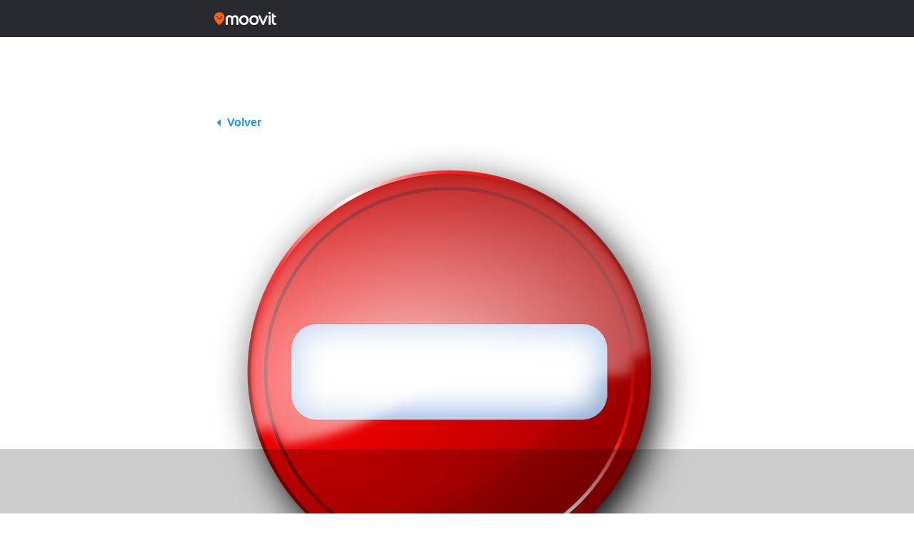

--- FILE ---
content_type: text/html; charset=UTF-8
request_url: https://updates.moovit.com/desvios-en-rutas-de-mio/
body_size: 11990
content:
<!DOCTYPE html><html lang="es-AR" class="no-js"><head>  <script  type="text/javascript" charset="UTF-8" data-document-language="true" data-domain-script="2bf939b0-bebf-48bf-a337-bc42c3e9d4b3" data-type="lazy" data-src="https://cdn.cookielaw.org/scripttemplates/otSDKStub.js"></script> <script type="text/javascript">function OptanonWrapper() { }</script> <title>Moovit - ¡Desvíos en Rutas de MIO!</title><meta name="msapplication-TileColor" content="#ffffff"><meta name="msapplication-TileImage" content="/ms-icon-144x144.png"><meta name="theme-color" content="#ffffff"><meta http-equiv="X-UA-Compatible" content="IE=edge,chrome=1"><meta name="viewport" content="width=device-width, initial-scale=1, shrink-to-fit=no"><meta name="apple-itunes-app" content="app-id=498477945"/><meta property="fb:pages" content="558570760836032" /><link href="//www.google-analytics.com" rel="dns-prefetch"><link rel="apple-touch-icon" sizes="57x57" href="https://updates.moovit.com/wp-content/themes/updates/img/icons/apple-icon-57x57.png"><link rel="apple-touch-icon" sizes="60x60" href="https://updates.moovit.com/wp-content/themes/updates/img/icons/apple-icon-60x60.png"><link rel="apple-touch-icon" sizes="72x72" href="https://updates.moovit.com/wp-content/themes/updates/img/icons/apple-icon-72x72.png"><link rel="apple-touch-icon" sizes="76x76" href="https://updates.moovit.com/wp-content/themes/updates/img/icons/apple-icon-76x76.png"><link rel="apple-touch-icon" sizes="114x114" href="https://updates.moovit.com/wp-content/themes/updates/img/icons/apple-icon-114x114.png"><link rel="apple-touch-icon" sizes="120x120" href="https://updates.moovit.com/wp-content/themes/updates/img/icons/apple-icon-120x120.png"><link rel="apple-touch-icon" sizes="144x144" href="https://updates.moovit.com/wp-content/themes/updates/img/icons/apple-icon-144x144.png"><link rel="apple-touch-icon" sizes="152x152" href="https://updates.moovit.com/wp-content/themes/updates/img/icons/apple-icon-152x152.png"><link rel="apple-touch-icon" sizes="180x180" href="https://updates.moovit.com/wp-content/themes/updates/img/icons/apple-icon-180x180.png"><link rel="icon" type="image/png" sizes="192x192"  href="https://updates.moovit.com/wp-content/themes/updates/img/icons/android-icon-192x192.png"><link rel="icon" type="image/png" sizes="32x32" href="https://updates.moovit.com/wp-content/themes/updates/img/icons/favicon-32x32.png"><link rel="icon" type="image/png" sizes="96x96" href="https://updates.moovit.com/wp-content/themes/updates/img/icons/favicon-96x96.png"><link rel="icon" type="image/png" sizes="16x16" href="https://updates.moovit.com/wp-content/themes/updates/img/icons/favicon-16x16.png"><link href='//fonts.googleapis.com/css?family=Source+Sans+Pro:200,400,600,700&subset=latin,latin-ext' rel='stylesheet' type='text/css'><link href="https://updates.moovit.com/wp-content/themes/updates/vendor/bootstrap/css/bootstrap.min.css" rel="stylesheet"><link href='https://updates.moovit.com/wp-content/themes/updates/style.css' rel='stylesheet' type='text/css'>  <script type="text/plain" class="optanon-category-C0002">(function(w,d,s,l,i){w[l]=w[l]||[];w[l].push({'gtm.start':
            new Date().getTime(),event:'gtm.js'});var f=d.getElementsByTagName(s)[0],
            j=d.createElement(s),dl=l!='dataLayer'?'&l='+l:'';j.async=true;j.src=
            'https://www.googletagmanager.com/gtm.js?id='+i+dl;f.parentNode.insertBefore(j,f);
        })(window,document,'script','dataLayer','GTM-PL5T7RB');</script> <meta name='robots' content='index, follow, max-image-preview:large, max-snippet:-1, max-video-preview:-1' /><style>img:is([sizes="auto" i], [sizes^="auto," i]) { contain-intrinsic-size: 3000px 1500px }</style><link rel="canonical" href="https://updates.moovit.com/desvios-en-rutas-de-mio/" /><meta property="og:locale" content="es_ES" /><meta property="og:type" content="article" /><meta property="og:title" content="¡Desvíos en Rutas de MIO! | Moovit" /><meta property="og:description" content="¡Hoy por la noche, habrá desvíos de algunas rutas del MIO por Ciclovía Nocturna! Click aquí para ampliar imagen &nbsp; Fuente: @METROCALI  ¡Planea tus viajes con anticipación y comparte!" /><meta property="og:url" content="https://updates.moovit.com/desvios-en-rutas-de-mio/" /><meta property="og:site_name" content="Moovit Updates" /><meta property="article:published_time" content="2019-10-24T08:53:09+00:00" /><meta property="og:image" content="https://static-updates.moovit.com/wp-content/uploads/2018/10/30143345/stop-sign.png" /><meta property="og:image:width" content="720" /><meta property="og:image:height" content="720" /><meta property="og:image:type" content="image/png" /><meta name="author" content="agostinha welner" /><meta name="twitter:card" content="summary_large_image" /> <script type="application/ld+json" class="yoast-schema-graph">{"@context":"https://schema.org","@graph":[{"@type":"WebPage","@id":"https://updates.moovit.com/desvios-en-rutas-de-mio/","url":"https://updates.moovit.com/desvios-en-rutas-de-mio/","name":"¡Desvíos en Rutas de MIO! | Moovit","isPartOf":{"@id":"https://moovitupdates.wpengine.com/#website"},"primaryImageOfPage":{"@id":"https://updates.moovit.com/desvios-en-rutas-de-mio/#primaryimage"},"image":{"@id":"https://updates.moovit.com/desvios-en-rutas-de-mio/#primaryimage"},"thumbnailUrl":"https://static-updates.moovit.com/wp-content/uploads/2018/10/30143345/stop-sign.png","datePublished":"2019-10-24T08:53:09+00:00","dateModified":"2019-10-24T08:53:09+00:00","author":{"@id":"https://moovitupdates.wpengine.com/#/schema/person/0209ecc7f07c59e4b9b453886f2a95b3"},"breadcrumb":{"@id":"https://updates.moovit.com/desvios-en-rutas-de-mio/#breadcrumb"},"inLanguage":"es-AR","potentialAction":[{"@type":"ReadAction","target":["https://updates.moovit.com/desvios-en-rutas-de-mio/"]}]},{"@type":"ImageObject","inLanguage":"es-AR","@id":"https://updates.moovit.com/desvios-en-rutas-de-mio/#primaryimage","url":"https://static-updates.moovit.com/wp-content/uploads/2018/10/30143345/stop-sign.png","contentUrl":"https://static-updates.moovit.com/wp-content/uploads/2018/10/30143345/stop-sign.png","width":720,"height":720,"caption":"Moovit - Lisboa"},{"@type":"BreadcrumbList","@id":"https://updates.moovit.com/desvios-en-rutas-de-mio/#breadcrumb","itemListElement":[{"@type":"ListItem","position":1,"name":"Home","item":"https://updates.moovit.com/"},{"@type":"ListItem","position":2,"name":"¡Desvíos en Rutas de MIO!"}]},{"@type":"WebSite","@id":"https://moovitupdates.wpengine.com/#website","url":"https://moovitupdates.wpengine.com/","name":"Moovit Updates","description":"","potentialAction":[{"@type":"SearchAction","target":{"@type":"EntryPoint","urlTemplate":"https://moovitupdates.wpengine.com/?s={search_term_string}"},"query-input":{"@type":"PropertyValueSpecification","valueRequired":true,"valueName":"search_term_string"}}],"inLanguage":"es-AR"},{"@type":"Person","@id":"https://moovitupdates.wpengine.com/#/schema/person/0209ecc7f07c59e4b9b453886f2a95b3","name":"agostinha welner","image":{"@type":"ImageObject","inLanguage":"es-AR","@id":"https://moovitupdates.wpengine.com/#/schema/person/image/","url":"https://secure.gravatar.com/avatar/a5d89a7505fae392ae77fcefc75b0af05993e1ca65cff579fb25c897635dae89?s=96&d=mm&r=g","contentUrl":"https://secure.gravatar.com/avatar/a5d89a7505fae392ae77fcefc75b0af05993e1ca65cff579fb25c897635dae89?s=96&d=mm&r=g","caption":"agostinha welner"},"url":"https://updates.moovit.com/es_ar/author/agostinha/"}]}</script> <link rel='dns-prefetch' href='//static.addtoany.com' /><link rel='dns-prefetch' href='//ajax.googleapis.com' /><link rel='dns-prefetch' href='//fonts.googleapis.com' /><link rel="alternate" type="application/rss+xml" title="Moovit Updates &raquo; ¡Desvíos en Rutas de MIO! Comments Feed" href="https://updates.moovit.com/desvios-en-rutas-de-mio/feed/" /> <script type="text/javascript">window._wpemojiSettings = {"baseUrl":"https:\/\/s.w.org\/images\/core\/emoji\/16.0.1\/72x72\/","ext":".png","svgUrl":"https:\/\/s.w.org\/images\/core\/emoji\/16.0.1\/svg\/","svgExt":".svg","source":{"concatemoji":"https:\/\/updates.moovit.com\/wp-includes\/js\/wp-emoji-release.min.js?ver=6.8.3"}};
/*! This file is auto-generated */
!function(s,n){var o,i,e;function c(e){try{var t={supportTests:e,timestamp:(new Date).valueOf()};sessionStorage.setItem(o,JSON.stringify(t))}catch(e){}}function p(e,t,n){e.clearRect(0,0,e.canvas.width,e.canvas.height),e.fillText(t,0,0);var t=new Uint32Array(e.getImageData(0,0,e.canvas.width,e.canvas.height).data),a=(e.clearRect(0,0,e.canvas.width,e.canvas.height),e.fillText(n,0,0),new Uint32Array(e.getImageData(0,0,e.canvas.width,e.canvas.height).data));return t.every(function(e,t){return e===a[t]})}function u(e,t){e.clearRect(0,0,e.canvas.width,e.canvas.height),e.fillText(t,0,0);for(var n=e.getImageData(16,16,1,1),a=0;a<n.data.length;a++)if(0!==n.data[a])return!1;return!0}function f(e,t,n,a){switch(t){case"flag":return n(e,"\ud83c\udff3\ufe0f\u200d\u26a7\ufe0f","\ud83c\udff3\ufe0f\u200b\u26a7\ufe0f")?!1:!n(e,"\ud83c\udde8\ud83c\uddf6","\ud83c\udde8\u200b\ud83c\uddf6")&&!n(e,"\ud83c\udff4\udb40\udc67\udb40\udc62\udb40\udc65\udb40\udc6e\udb40\udc67\udb40\udc7f","\ud83c\udff4\u200b\udb40\udc67\u200b\udb40\udc62\u200b\udb40\udc65\u200b\udb40\udc6e\u200b\udb40\udc67\u200b\udb40\udc7f");case"emoji":return!a(e,"\ud83e\udedf")}return!1}function g(e,t,n,a){var r="undefined"!=typeof WorkerGlobalScope&&self instanceof WorkerGlobalScope?new OffscreenCanvas(300,150):s.createElement("canvas"),o=r.getContext("2d",{willReadFrequently:!0}),i=(o.textBaseline="top",o.font="600 32px Arial",{});return e.forEach(function(e){i[e]=t(o,e,n,a)}),i}function t(e){var t=s.createElement("script");t.src=e,t.defer=!0,s.head.appendChild(t)}"undefined"!=typeof Promise&&(o="wpEmojiSettingsSupports",i=["flag","emoji"],n.supports={everything:!0,everythingExceptFlag:!0},e=new Promise(function(e){s.addEventListener("DOMContentLoaded",e,{once:!0})}),new Promise(function(t){var n=function(){try{var e=JSON.parse(sessionStorage.getItem(o));if("object"==typeof e&&"number"==typeof e.timestamp&&(new Date).valueOf()<e.timestamp+604800&&"object"==typeof e.supportTests)return e.supportTests}catch(e){}return null}();if(!n){if("undefined"!=typeof Worker&&"undefined"!=typeof OffscreenCanvas&&"undefined"!=typeof URL&&URL.createObjectURL&&"undefined"!=typeof Blob)try{var e="postMessage("+g.toString()+"("+[JSON.stringify(i),f.toString(),p.toString(),u.toString()].join(",")+"));",a=new Blob([e],{type:"text/javascript"}),r=new Worker(URL.createObjectURL(a),{name:"wpTestEmojiSupports"});return void(r.onmessage=function(e){c(n=e.data),r.terminate(),t(n)})}catch(e){}c(n=g(i,f,p,u))}t(n)}).then(function(e){for(var t in e)n.supports[t]=e[t],n.supports.everything=n.supports.everything&&n.supports[t],"flag"!==t&&(n.supports.everythingExceptFlag=n.supports.everythingExceptFlag&&n.supports[t]);n.supports.everythingExceptFlag=n.supports.everythingExceptFlag&&!n.supports.flag,n.DOMReady=!1,n.readyCallback=function(){n.DOMReady=!0}}).then(function(){return e}).then(function(){var e;n.supports.everything||(n.readyCallback(),(e=n.source||{}).concatemoji?t(e.concatemoji):e.wpemoji&&e.twemoji&&(t(e.twemoji),t(e.wpemoji)))}))}((window,document),window._wpemojiSettings);</script> <style id='wp-emoji-styles-inline-css' type='text/css'>img.wp-smiley, img.emoji {
		display: inline !important;
		border: none !important;
		box-shadow: none !important;
		height: 1em !important;
		width: 1em !important;
		margin: 0 0.07em !important;
		vertical-align: -0.1em !important;
		background: none !important;
		padding: 0 !important;
	}</style><style id='classic-theme-styles-inline-css' type='text/css'>/*! This file is auto-generated */
.wp-block-button__link{color:#fff;background-color:#32373c;border-radius:9999px;box-shadow:none;text-decoration:none;padding:calc(.667em + 2px) calc(1.333em + 2px);font-size:1.125em}.wp-block-file__button{background:#32373c;color:#fff;text-decoration:none}</style><style id='global-styles-inline-css' type='text/css'>:root{--wp--preset--aspect-ratio--square: 1;--wp--preset--aspect-ratio--4-3: 4/3;--wp--preset--aspect-ratio--3-4: 3/4;--wp--preset--aspect-ratio--3-2: 3/2;--wp--preset--aspect-ratio--2-3: 2/3;--wp--preset--aspect-ratio--16-9: 16/9;--wp--preset--aspect-ratio--9-16: 9/16;--wp--preset--color--black: #000000;--wp--preset--color--cyan-bluish-gray: #abb8c3;--wp--preset--color--white: #ffffff;--wp--preset--color--pale-pink: #f78da7;--wp--preset--color--vivid-red: #cf2e2e;--wp--preset--color--luminous-vivid-orange: #ff6900;--wp--preset--color--luminous-vivid-amber: #fcb900;--wp--preset--color--light-green-cyan: #7bdcb5;--wp--preset--color--vivid-green-cyan: #00d084;--wp--preset--color--pale-cyan-blue: #8ed1fc;--wp--preset--color--vivid-cyan-blue: #0693e3;--wp--preset--color--vivid-purple: #9b51e0;--wp--preset--gradient--vivid-cyan-blue-to-vivid-purple: linear-gradient(135deg,rgba(6,147,227,1) 0%,rgb(155,81,224) 100%);--wp--preset--gradient--light-green-cyan-to-vivid-green-cyan: linear-gradient(135deg,rgb(122,220,180) 0%,rgb(0,208,130) 100%);--wp--preset--gradient--luminous-vivid-amber-to-luminous-vivid-orange: linear-gradient(135deg,rgba(252,185,0,1) 0%,rgba(255,105,0,1) 100%);--wp--preset--gradient--luminous-vivid-orange-to-vivid-red: linear-gradient(135deg,rgba(255,105,0,1) 0%,rgb(207,46,46) 100%);--wp--preset--gradient--very-light-gray-to-cyan-bluish-gray: linear-gradient(135deg,rgb(238,238,238) 0%,rgb(169,184,195) 100%);--wp--preset--gradient--cool-to-warm-spectrum: linear-gradient(135deg,rgb(74,234,220) 0%,rgb(151,120,209) 20%,rgb(207,42,186) 40%,rgb(238,44,130) 60%,rgb(251,105,98) 80%,rgb(254,248,76) 100%);--wp--preset--gradient--blush-light-purple: linear-gradient(135deg,rgb(255,206,236) 0%,rgb(152,150,240) 100%);--wp--preset--gradient--blush-bordeaux: linear-gradient(135deg,rgb(254,205,165) 0%,rgb(254,45,45) 50%,rgb(107,0,62) 100%);--wp--preset--gradient--luminous-dusk: linear-gradient(135deg,rgb(255,203,112) 0%,rgb(199,81,192) 50%,rgb(65,88,208) 100%);--wp--preset--gradient--pale-ocean: linear-gradient(135deg,rgb(255,245,203) 0%,rgb(182,227,212) 50%,rgb(51,167,181) 100%);--wp--preset--gradient--electric-grass: linear-gradient(135deg,rgb(202,248,128) 0%,rgb(113,206,126) 100%);--wp--preset--gradient--midnight: linear-gradient(135deg,rgb(2,3,129) 0%,rgb(40,116,252) 100%);--wp--preset--font-size--small: 13px;--wp--preset--font-size--medium: 20px;--wp--preset--font-size--large: 36px;--wp--preset--font-size--x-large: 42px;--wp--preset--spacing--20: 0.44rem;--wp--preset--spacing--30: 0.67rem;--wp--preset--spacing--40: 1rem;--wp--preset--spacing--50: 1.5rem;--wp--preset--spacing--60: 2.25rem;--wp--preset--spacing--70: 3.38rem;--wp--preset--spacing--80: 5.06rem;--wp--preset--shadow--natural: 6px 6px 9px rgba(0, 0, 0, 0.2);--wp--preset--shadow--deep: 12px 12px 50px rgba(0, 0, 0, 0.4);--wp--preset--shadow--sharp: 6px 6px 0px rgba(0, 0, 0, 0.2);--wp--preset--shadow--outlined: 6px 6px 0px -3px rgba(255, 255, 255, 1), 6px 6px rgba(0, 0, 0, 1);--wp--preset--shadow--crisp: 6px 6px 0px rgba(0, 0, 0, 1);}:where(.is-layout-flex){gap: 0.5em;}:where(.is-layout-grid){gap: 0.5em;}body .is-layout-flex{display: flex;}.is-layout-flex{flex-wrap: wrap;align-items: center;}.is-layout-flex > :is(*, div){margin: 0;}body .is-layout-grid{display: grid;}.is-layout-grid > :is(*, div){margin: 0;}:where(.wp-block-columns.is-layout-flex){gap: 2em;}:where(.wp-block-columns.is-layout-grid){gap: 2em;}:where(.wp-block-post-template.is-layout-flex){gap: 1.25em;}:where(.wp-block-post-template.is-layout-grid){gap: 1.25em;}.has-black-color{color: var(--wp--preset--color--black) !important;}.has-cyan-bluish-gray-color{color: var(--wp--preset--color--cyan-bluish-gray) !important;}.has-white-color{color: var(--wp--preset--color--white) !important;}.has-pale-pink-color{color: var(--wp--preset--color--pale-pink) !important;}.has-vivid-red-color{color: var(--wp--preset--color--vivid-red) !important;}.has-luminous-vivid-orange-color{color: var(--wp--preset--color--luminous-vivid-orange) !important;}.has-luminous-vivid-amber-color{color: var(--wp--preset--color--luminous-vivid-amber) !important;}.has-light-green-cyan-color{color: var(--wp--preset--color--light-green-cyan) !important;}.has-vivid-green-cyan-color{color: var(--wp--preset--color--vivid-green-cyan) !important;}.has-pale-cyan-blue-color{color: var(--wp--preset--color--pale-cyan-blue) !important;}.has-vivid-cyan-blue-color{color: var(--wp--preset--color--vivid-cyan-blue) !important;}.has-vivid-purple-color{color: var(--wp--preset--color--vivid-purple) !important;}.has-black-background-color{background-color: var(--wp--preset--color--black) !important;}.has-cyan-bluish-gray-background-color{background-color: var(--wp--preset--color--cyan-bluish-gray) !important;}.has-white-background-color{background-color: var(--wp--preset--color--white) !important;}.has-pale-pink-background-color{background-color: var(--wp--preset--color--pale-pink) !important;}.has-vivid-red-background-color{background-color: var(--wp--preset--color--vivid-red) !important;}.has-luminous-vivid-orange-background-color{background-color: var(--wp--preset--color--luminous-vivid-orange) !important;}.has-luminous-vivid-amber-background-color{background-color: var(--wp--preset--color--luminous-vivid-amber) !important;}.has-light-green-cyan-background-color{background-color: var(--wp--preset--color--light-green-cyan) !important;}.has-vivid-green-cyan-background-color{background-color: var(--wp--preset--color--vivid-green-cyan) !important;}.has-pale-cyan-blue-background-color{background-color: var(--wp--preset--color--pale-cyan-blue) !important;}.has-vivid-cyan-blue-background-color{background-color: var(--wp--preset--color--vivid-cyan-blue) !important;}.has-vivid-purple-background-color{background-color: var(--wp--preset--color--vivid-purple) !important;}.has-black-border-color{border-color: var(--wp--preset--color--black) !important;}.has-cyan-bluish-gray-border-color{border-color: var(--wp--preset--color--cyan-bluish-gray) !important;}.has-white-border-color{border-color: var(--wp--preset--color--white) !important;}.has-pale-pink-border-color{border-color: var(--wp--preset--color--pale-pink) !important;}.has-vivid-red-border-color{border-color: var(--wp--preset--color--vivid-red) !important;}.has-luminous-vivid-orange-border-color{border-color: var(--wp--preset--color--luminous-vivid-orange) !important;}.has-luminous-vivid-amber-border-color{border-color: var(--wp--preset--color--luminous-vivid-amber) !important;}.has-light-green-cyan-border-color{border-color: var(--wp--preset--color--light-green-cyan) !important;}.has-vivid-green-cyan-border-color{border-color: var(--wp--preset--color--vivid-green-cyan) !important;}.has-pale-cyan-blue-border-color{border-color: var(--wp--preset--color--pale-cyan-blue) !important;}.has-vivid-cyan-blue-border-color{border-color: var(--wp--preset--color--vivid-cyan-blue) !important;}.has-vivid-purple-border-color{border-color: var(--wp--preset--color--vivid-purple) !important;}.has-vivid-cyan-blue-to-vivid-purple-gradient-background{background: var(--wp--preset--gradient--vivid-cyan-blue-to-vivid-purple) !important;}.has-light-green-cyan-to-vivid-green-cyan-gradient-background{background: var(--wp--preset--gradient--light-green-cyan-to-vivid-green-cyan) !important;}.has-luminous-vivid-amber-to-luminous-vivid-orange-gradient-background{background: var(--wp--preset--gradient--luminous-vivid-amber-to-luminous-vivid-orange) !important;}.has-luminous-vivid-orange-to-vivid-red-gradient-background{background: var(--wp--preset--gradient--luminous-vivid-orange-to-vivid-red) !important;}.has-very-light-gray-to-cyan-bluish-gray-gradient-background{background: var(--wp--preset--gradient--very-light-gray-to-cyan-bluish-gray) !important;}.has-cool-to-warm-spectrum-gradient-background{background: var(--wp--preset--gradient--cool-to-warm-spectrum) !important;}.has-blush-light-purple-gradient-background{background: var(--wp--preset--gradient--blush-light-purple) !important;}.has-blush-bordeaux-gradient-background{background: var(--wp--preset--gradient--blush-bordeaux) !important;}.has-luminous-dusk-gradient-background{background: var(--wp--preset--gradient--luminous-dusk) !important;}.has-pale-ocean-gradient-background{background: var(--wp--preset--gradient--pale-ocean) !important;}.has-electric-grass-gradient-background{background: var(--wp--preset--gradient--electric-grass) !important;}.has-midnight-gradient-background{background: var(--wp--preset--gradient--midnight) !important;}.has-small-font-size{font-size: var(--wp--preset--font-size--small) !important;}.has-medium-font-size{font-size: var(--wp--preset--font-size--medium) !important;}.has-large-font-size{font-size: var(--wp--preset--font-size--large) !important;}.has-x-large-font-size{font-size: var(--wp--preset--font-size--x-large) !important;}
:where(.wp-block-post-template.is-layout-flex){gap: 1.25em;}:where(.wp-block-post-template.is-layout-grid){gap: 1.25em;}
:where(.wp-block-columns.is-layout-flex){gap: 2em;}:where(.wp-block-columns.is-layout-grid){gap: 2em;}
:root :where(.wp-block-pullquote){font-size: 1.5em;line-height: 1.6;}</style><link rel='stylesheet' id='likebtn_style-css' href='https://updates.moovit.com/wp-content/plugins/likebtn-like-button/public/css/style.css?ver=6.8.3' type='text/css' media='all' /><link rel='stylesheet' id='wp-pagenavi-css' href='https://updates.moovit.com/wp-content/plugins/wp-pagenavi/pagenavi-css.css?ver=2.70' type='text/css' media='all' /><link rel='stylesheet' id='font-rubik-css' href='https://fonts.googleapis.com/css2?family=Rubik%3Awght%40400%3B500%3B700&#038;display=swap&#038;ver=6.8.3' type='text/css' media='all' /><link rel='stylesheet' id='newdesign-css' href='https://updates.moovit.com/wp-content/themes/updates/assets/css/newdesign.css?ver=6.8.3' type='text/css' media='all' /><link rel='stylesheet' id='addtoany-css' href='https://updates.moovit.com/wp-content/plugins/add-to-any/addtoany.min.css?ver=1.16' type='text/css' media='all' /> <script type="text/javascript" id="addtoany-core-js-before">window.a2a_config=window.a2a_config||{};a2a_config.callbacks=[];a2a_config.overlays=[];a2a_config.templates={};a2a_localize = {
	Share: "Share",
	Save: "Save",
	Subscribe: "Subscribe",
	Email: "Email",
	Bookmark: "Bookmark",
	ShowAll: "Show all",
	ShowLess: "Show less",
	FindServices: "Find service(s)",
	FindAnyServiceToAddTo: "Instantly find any service to add to",
	PoweredBy: "Powered by",
	ShareViaEmail: "Share via email",
	SubscribeViaEmail: "Subscribe via email",
	BookmarkInYourBrowser: "Bookmark in your browser",
	BookmarkInstructions: "Press Ctrl+D or \u2318+D to bookmark this page",
	AddToYourFavorites: "Add to your favorites",
	SendFromWebOrProgram: "Send from any email address or email program",
	EmailProgram: "Email program",
	More: "More&#8230;",
	ThanksForSharing: "Thanks for sharing!",
	ThanksForFollowing: "Thanks for following!"
};

function removeParam(key, sourceURL) {
    var rtn = sourceURL.split("?")[0],
        param,
        params_arr = [],
        queryString = (sourceURL.indexOf("?") !== -1) ? sourceURL.split("?")[1] : "";
    if (queryString !== "") {
        params_arr = queryString.split("&");
        for (var i = params_arr.length - 1; i >= 0; i -= 1) {
            param = params_arr[i].split("=")[0];
            if (param === key) {
                params_arr.splice(i, 1);
            }
        }
        rtn = rtn + "?" + params_arr.join("&");
    }
    return rtn;
}

var a2a_config = a2a_config || {};

a2a_config.track_links = 'ga';

a2a_config.templates.twitter = "${title} (by @moovit) ${link}";

a2a_config.templates.email = {
    subject: "${title}",
    body: "Click the link:\n${link}\n\n---\nSent from http://moovitapp.com"
};

a2a_config.callbacks.push({
    share: function(share_data) {
		
		var originalURL = share_data.url;
        var alteredURL = removeParam("client", originalURL);
		
		return {
                url: alteredURL
            };
		
    }
});</script> <script type="text/javascript" defer src="https://static.addtoany.com/menu/page.js" id="addtoany-core-js"></script> <script type="text/javascript" src="https://ajax.googleapis.com/ajax/libs/jquery/1.12.4/jquery.min.js" id="jquery-js"></script> <script type="text/javascript" id="likebtn_frontend-js-extra">var likebtn_eh_data = {"ajaxurl":"https:\/\/updates.moovit.com\/wp-admin\/admin-ajax.php","security":"af7a39881c"};</script> <link rel="https://api.w.org/" href="https://updates.moovit.com/wp-json/" /><link rel="alternate" title="JSON" type="application/json" href="https://updates.moovit.com/wp-json/wp/v2/posts/67285" /><link rel="EditURI" type="application/rsd+xml" title="RSD" href="https://updates.moovit.com/xmlrpc.php?rsd" /><link rel='shortlink' href='https://updates.moovit.com/?p=67285' /><link rel="alternate" title="oEmbed (JSON)" type="application/json+oembed" href="https://updates.moovit.com/wp-json/oembed/1.0/embed?url=https%3A%2F%2Fupdates.moovit.com%2Fdesvios-en-rutas-de-mio%2F" /><link rel="alternate" title="oEmbed (XML)" type="text/xml+oembed" href="https://updates.moovit.com/wp-json/oembed/1.0/embed?url=https%3A%2F%2Fupdates.moovit.com%2Fdesvios-en-rutas-de-mio%2F&#038;format=xml" />  <script async src="https://securepubads.g.doubleclick.net/tag/js/gpt.js"></script> <script>window.googletag = window.googletag || {cmd: []};
  googletag.cmd.push(function() {
    googletag.defineSlot('/21857632287/updates_banners/Updates_MobileLeaderboard_BottomSticky', [320, 50], 'div-gpt-ad-1654757993702-0').addService(googletag.pubads());
    googletag.pubads().enableSingleRequest();
    googletag.enableServices();
  });</script><script async src="https://securepubads.g.doubleclick.net/tag/js/gpt.js"></script> <script>window.googletag = window.googletag || {cmd: []};
  googletag.cmd.push(function() {
    googletag.defineSlot('/21857632287/updates_banners/Updates_MediumRectangle_1', [300, 250], 'div-gpt-ad-1654758113872-0').addService(googletag.pubads());
    googletag.pubads().enableSingleRequest();
    googletag.enableServices();
  });</script>    <script>window.googletag = window.googletag || {cmd: []};
  googletag.cmd.push(function() {
    googletag.defineSlot('/21857632287/web_banner_desktop_leaderboard_Updates_970x90', [[728, 90], [970, 90]], 'div-gpt-ad-1692259178416-0').addService(googletag.pubads());
    googletag.pubads().enableSingleRequest();
    googletag.enableServices();
  });</script><script>window.googletag = window.googletag || {cmd: []};
  googletag.cmd.push(function() {
    googletag.defineSlot('/21857632287/web_banner_desktop_skyscrapper_Updates_left_160x600', [160, 600], 'div-gpt-ad-1692259490191-0').addService(googletag.pubads());
    googletag.pubads().enableSingleRequest();
    googletag.enableServices();
  });</script><script>window.googletag = window.googletag || {cmd: []};
  googletag.cmd.push(function() {
    googletag.defineSlot('/21857632287/web_banner_desktop_skyscrapper_Updates_right_160x600', [160, 600], 'div-gpt-ad-1692259503535-0').addService(googletag.pubads());
    googletag.pubads().enableSingleRequest();
    googletag.enableServices();
  });</script><script async src="https://securepubads.g.doubleclick.net/tag/js/gpt.js"></script> <script>window.googletag = window.googletag || {cmd: []};
  googletag.cmd.push(function() {
    googletag.defineSlot('/21857632287/web_banner_desktop_sticky_Updates_728x90', [[728, 90], [970, 90]], 'div-gpt-ad-1692259526975-0').addService(googletag.pubads());
    googletag.pubads().enableSingleRequest();
    googletag.enableServices();
  });</script><script async src="https://securepubads.g.doubleclick.net/tag/js/gpt.js"></script> <script>window.googletag = window.googletag || {cmd: []};
  googletag.cmd.push(function() {
    googletag.defineSlot('/21857632287/web_banner_desktop_mrec_Updates_300x250_1', [300, 250], 'div-gpt-ad-1692259395331-0').addService(googletag.pubads());
    googletag.pubads().enableSingleRequest();
    googletag.enableServices();
  });</script><script async src="https://securepubads.g.doubleclick.net/tag/js/gpt.js"></script> <script>window.googletag = window.googletag || {cmd: []};
  googletag.cmd.push(function() {
    googletag.defineSlot('/21857632287/web_banner_desktop_mrec_Updates_300x250_2', [300, 250], 'div-gpt-ad-1692259455727-0').addService(googletag.pubads());
    googletag.pubads().enableSingleRequest();
    googletag.enableServices();
  });</script><script async src="https://securepubads.g.doubleclick.net/tag/js/gpt.js"></script> <script>window.googletag = window.googletag || {cmd: []};
  googletag.cmd.push(function() {
    googletag.defineSlot('/21857632287/web_banner_desktop_mrec_Updates_300x250_3', [300, 250], 'div-gpt-ad-1692259474474-0').addService(googletag.pubads());
    googletag.pubads().enableSingleRequest();
    googletag.enableServices();
  });</script>  <script src="https://updates.moovit.com/wp-content/cache/autoptimize/js/autoptimize_1952d2a3943c71916b0d348177c2ed83.js"></script></head><body class="wp-singular post-template-default single single-post postid-67285 single-format-standard wp-theme-updates"> <script>(function() {

        // check cookie
        function getCookie(name) {
            var cookie_name = name + "=";
            var decodedCookie = decodeURIComponent(document.cookie);
            var ca = decodedCookie.split(';');
            for (var i = 0; i < ca.length; i++) {
                var c = ca[i];
                while (c.charAt(0) == ' ') {
                    c = c.substring(1);
                }
                if (c.indexOf(cookie_name) === 0) {
                    return c.substring(cookie_name.length, c.length);
                }
            }
            return false;
        }

        // Create Cookie
        function createCookie(name,value,days) {
            if (days) {
                var date = new Date();
                date.setTime(date.getTime() + (days * 24 * 60 * 60 *1000));
                var expires = "; expires=" + date.toGMTString();
            } else {
                var expires = "";
            }
            document.cookie = name + "=" + value + expires + "; path=/";
        }

        // check url
       function getUrlParameter(sParam) {
            var sPageURL = window.location.search.substring(1),
                sURLVariables = sPageURL.split('&'),
                sParameterName,
                i;

            for (i = 0; i < sURLVariables.length; i++) {
                sParameterName = sURLVariables[i].split('=');

                if (sParameterName[0] === sParam) {
                    return sParameterName[1] === undefined ? true : decodeURIComponent(sParameterName[1]);
                }
            }
        }

        var clientAppUrl = getUrlParameter('client');
        var clientAppCookiee = getCookie('client');

        if(clientAppCookiee == "app" || clientAppUrl == "app"){
            createCookie('client', 'app');
            document.body.classList.add("noheader");
        }

    }());</script>  <noscript><iframe src="https://www.googletagmanager.com/ns.html?id=GTM-PL5T7RB"
 height="0" width="0" style="display:none;visibility:hidden"></iframe></noscript><div id="fb-root"></div> <script>(function(d, s, id) {
        var js, fjs = d.getElementsByTagName(s)[0];
        if (d.getElementById(id)) return;
        js = d.createElement(s); js.id = id;
        js.src = "//connect.facebook.net/en_US/sdk.js#xfbml=1&version=v2.5";
        fjs.parentNode.insertBefore(js, fjs);
    }(document, 'script', 'facebook-jssdk'));</script> <nav class="navbar navbar-expand-lg navbar-dark bg-dark fixed-top cheader"><div class="header_wrap"> <a class="navbar-brand logo" title="Moovit Updates" href="https://updates.moovit.com"> <noscript><img src="https://updates.moovit.com/wp-content/themes/updates/assets/img/logo-white1.svg" class="logo" title="Moovit Updates" alt="Moovit Updates"></noscript><img src='data:image/svg+xml,%3Csvg%20xmlns=%22http://www.w3.org/2000/svg%22%20viewBox=%220%200%20210%20140%22%3E%3C/svg%3E' data-src="https://updates.moovit.com/wp-content/themes/updates/assets/img/logo-white1.svg" class="lazyload logo" title="Moovit Updates" alt="Moovit Updates"> </a></div></nav><div class="post_item"><div class="wrap_google_ad desktop" data-ad="skyscraper_left"><div id='div-gpt-ad-1692259490191-0' style='min-width: 160px; min-height: 600px;'> <script>googletag.cmd.push(function() { googletag.display('div-gpt-ad-1692259490191-0'); });</script> </div></div><div class="wrap_google_ad desktop" data-ad="skyscraper_right"><div id='div-gpt-ad-1692259503535-0' style='min-width: 160px; min-height: 600px;'> <script>googletag.cmd.push(function() { googletag.display('div-gpt-ad-1692259503535-0'); });</script> </div></div><div class="bcontainer"><div class="wrap_google_ad desktop" data-ad="leaderboard_top"><div id='div-gpt-ad-1692259178416-0' style='min-width: 728px; min-height: 90px;'> <script>googletag.cmd.push(function() { googletag.display('div-gpt-ad-1692259178416-0'); });</script> </div></div><div class="content_wrap"><div class="post_return"> <a href="https://updates.moovit.com/metro/barranquilla/" class="link_back">Volver</a></div><div class="post_thumb"> <img width="720" height="720" src="https://static-updates.moovit.com/wp-content/uploads/2018/10/30143345/stop-sign.png" class="attachment-post-thumbnail size-post-thumbnail wp-post-image" alt="Moovit - Lisboa" decoding="async" fetchpriority="high" srcset="https://static-updates.moovit.com/wp-content/uploads/2018/10/30143345/stop-sign.png 720w, https://static-updates.moovit.com/wp-content/uploads/2018/10/30143345/stop-sign-5x5.png 5w, https://static-updates.moovit.com/wp-content/uploads/2018/10/30143345/stop-sign-300x300.png 300w" sizes="(max-width: 720px) 100vw, 720px" /></div><h1 class="title-large" > ¡Desvíos en Rutas de MIO!</h1><h6 class="date">October 24, 2019</h6><div class="addtoany_shortcode"><div class="a2a_kit a2a_kit_size_32 addtoany_list" data-a2a-url="https://updates.moovit.com/desvios-en-rutas-de-mio/" data-a2a-title="¡Desvíos en Rutas de MIO!"></div></div><div class="post_lang"><ul></ul></div><div class="post_content"><p>¡Hoy por la noche, habrá desvíos de algunas rutas del MIO por Ciclovía Nocturna!</p><p><noscript><img decoding="async" class="alignnone  wp-image-67286" src="https://static-updates.moovit.com/wp-content/uploads/2019/10/24084847/Desv%C3%ADos_Cali_24-10-234x300.png" alt="" width="281" height="360" srcset="https://static-updates.moovit.com/wp-content/uploads/2019/10/24084847/Desv%C3%ADos_Cali_24-10-234x300.png 234w, https://static-updates.moovit.com/wp-content/uploads/2019/10/24084847/Desv%C3%ADos_Cali_24-10-5x5.png 5w, https://static-updates.moovit.com/wp-content/uploads/2019/10/24084847/Desv%C3%ADos_Cali_24-10.png 705w" sizes="(max-width: 281px) 100vw, 281px" /></noscript><img decoding="async" class="lazyload alignnone  wp-image-67286" src='data:image/svg+xml,%3Csvg%20xmlns=%22http://www.w3.org/2000/svg%22%20viewBox=%220%200%20281%20360%22%3E%3C/svg%3E' data-src="https://static-updates.moovit.com/wp-content/uploads/2019/10/24084847/Desv%C3%ADos_Cali_24-10-234x300.png" alt="" width="281" height="360" data-srcset="https://static-updates.moovit.com/wp-content/uploads/2019/10/24084847/Desv%C3%ADos_Cali_24-10-234x300.png 234w, https://static-updates.moovit.com/wp-content/uploads/2019/10/24084847/Desv%C3%ADos_Cali_24-10-5x5.png 5w, https://static-updates.moovit.com/wp-content/uploads/2019/10/24084847/Desv%C3%ADos_Cali_24-10.png 705w" data-sizes="(max-width: 281px) 100vw, 281px" /></p><p><span style="color: #ff9900;"><strong><a style="color: #ff9900;" href="https://static-updates.moovit.com/wp-content/uploads/2019/10/24084930/Desv%C3%ADos_Cali_24-10-converted.pdf">Click aquí para ampliar imagen</a></strong></span></p><p>&nbsp;</p><p>Fuente: <a class="account-group js-account-group js-action-profile js-user-profile-link js-nav" href="https://twitter.com/METROCALI" data-user-id="164315197"><span class="username u-dir u-textTruncate" dir="ltr" data-aria-label-part="">@<b>METROCALI</b></span></a><small class="time"> </small></p><div id='div-gpt-ad-1654758113872-0' style='min-width: 300px; min-height: 250px;'> <script>googletag.cmd.push(function() { googletag.display('div-gpt-ad-1654758113872-0'); });</script> </div><p>¡Planea tus viajes con anticipación y comparte!</p><div class="ProfileTweet-action ProfileTweet-action--more js-more-ProfileTweet-actions"><div class="dropdown"></div></div></p></div><div class="post_quicknavi"> <a href="https://updates.moovit.com/wifi-en-el-mio/" class="link_back">Previo</a> <a href="https://updates.moovit.com/ruta-t27-modifica-recorrido/" class="link_back next">Siguiente</a></div></div></div></div><div class="share-box"><div class="share-btns"> <a href="whatsapp://send?text=¡Desvíos en Rutas de MIO! https://updates.moovit.com/desvios-en-rutas-de-mio/" class="share-whatsapp share-pop">whats</a> <a href="https://www.facebook.com/dialog/send?app_id=5303202981&display=popup&link=https://updates.moovit.com/desvios-en-rutas-de-mio/&redirect_uri=https%3A%2F%2Fstatic.addtoany.com%2Fmenu%2Fthanks.html%23url%3Dhttps%3A%2F%2Fupdates.moovit.com%2Fweekly-update-ptv-220819%2F%3F%26utm_source%3Dfacebook_messenger%26utm_medium%3Dsocial-media%26utm_campaign%3Daddtoany" class="share-messenger share-pop">mess</a> <a href="https://www.facebook.com/sharer/sharer.php?u=https://updates.moovit.com/desvios-en-rutas-de-mio/" class="share-sms share-pop">sms</a> <a href="https://www.facebook.com/sharer/sharer.php?u=https://updates.moovit.com/desvios-en-rutas-de-mio/" class="share-fb share-pop">fb</a> <a href="https://www.facebook.com/sharer/sharer.php?u=https://updates.moovit.com/desvios-en-rutas-de-mio/" class="share-twitter share-pop">twitter</a> <a href="https://www.facebook.com/sharer/sharer.php?u=https://updates.moovit.com/desvios-en-rutas-de-mio/" class="share-email share-pop">email</a></div></div><div class="wrap_google_ad sticky mobile"><div class="bcontainer"><div id='div-gpt-ad-1654757993702-0' style='min-width: 320px; min-height: 50px;'> <script>googletag.cmd.push(function() { googletag.display('div-gpt-ad-1654757993702-0'); });</script> </div></div></div><div class="wrap_google_ad desktop" data-ad="sticky_leaderboard"><div id='div-gpt-ad-1692259526975-0' style='min-width: 728px; min-height: 90px;'> <script>googletag.cmd.push(function() { googletag.display('div-gpt-ad-1692259526975-0'); });</script> </div></div><footer class="footer" role="contentinfo" id="footer" ><div class="center" style="margin-bottom:10px"> <a href="https://moovit.onelink.me/3986059930/ac4e0af2" style="width:150px;height:45px;margin-bottom:10px;display:inline-block"> <noscript><img src="https://updates.moovit.com/wp-content/themes/updates/img/buttons/download-google-play.png" style="width:150px" alt=""></noscript><img class="lazyload" src='data:image/svg+xml,%3Csvg%20xmlns=%22http://www.w3.org/2000/svg%22%20viewBox=%220%200%20210%20140%22%3E%3C/svg%3E' data-src="https://updates.moovit.com/wp-content/themes/updates/img/buttons/download-google-play.png" style="width:150px" alt=""> </a> <a href="https://moovit.onelink.me/3986059930/ac4e0af2" style="width:150px;height:45px;margin-bottom:10px;display:inline-block"> <noscript><img src="https://updates.moovit.com/wp-content/themes/updates/img/buttons/download-on-app-store.png" style="width:150px" alt=""></noscript><img class="lazyload" src='data:image/svg+xml,%3Csvg%20xmlns=%22http://www.w3.org/2000/svg%22%20viewBox=%220%200%20210%20140%22%3E%3C/svg%3E' data-src="https://updates.moovit.com/wp-content/themes/updates/img/buttons/download-on-app-store.png" style="width:150px" alt=""> </a></div><div class="copyright"><div class="center"><p> <a href="https://moovit.me/privacy_notice">Privacy Policy</a> | <a href="https://moovit.me/terms_of_service">Terms</a> | <a href="https://moovitapp.zendesk.com/">Support</a></p><p>&copy; 2026 Moovit Updates - All Rights Reserved.</p></div></div></footer>  <script async src="https://www.googletagmanager.com/gtag/js?id=UA-112231713-1"></script> <script>window.dataLayer = window.dataLayer || [];
    function gtag(){dataLayer.push(arguments);}
    gtag('js', new Date());

    gtag('config', 'UA-112231713-1');</script> <script>jQuery.ready(function($){
        $('a').on('click touchend', function(e) {
            window.location = $(this).attr('href');
        });

        $(".share-pop").on("click", function(e) {
            e.preventDefault();

            windowPopup($(this).attr("href"), 500, 300);
        });

        function windowPopup(url, width, height) {
            // Calculate the position of the popup so
            // it’s centered on the screen.
            var left = (screen.width / 2) - (width / 2),
                top = (screen.height / 2) - (height / 2);

            window.open(
                url,
                "",
                "menubar=no,toolbar=no,resizable=yes,scrollbars=yes,width=" + width + ",height=" + height + ",top=" + top + ",left=" + left
            );
        }
    });</script>  <script type="text/javascript">var likebtn_wl = 1; (function(d, e, s) {a = d.createElement(e);m = d.getElementsByTagName(e)[0];a.async = 1;a.src = s;m.parentNode.insertBefore(a, m)})(document, 'script', '//w.likebtn.com/js/w/widget.js'); if (typeof(LikeBtn) != "undefined") { LikeBtn.init(); }</script>  <script type="speculationrules">{"prefetch":[{"source":"document","where":{"and":[{"href_matches":"\/*"},{"not":{"href_matches":["\/wp-*.php","\/wp-admin\/*","\/wp-content\/uploads\/*","\/wp-content\/*","\/wp-content\/plugins\/*","\/wp-content\/themes\/updates\/*","\/*\\?(.+)"]}},{"not":{"selector_matches":"a[rel~=\"nofollow\"]"}},{"not":{"selector_matches":".no-prefetch, .no-prefetch a"}}]},"eagerness":"conservative"}]}</script> <noscript><style>.lazyload{display:none;}</style></noscript><script data-noptimize="1">window.lazySizesConfig=window.lazySizesConfig||{};window.lazySizesConfig.loadMode=1;</script><script async data-noptimize="1" src='https://updates.moovit.com/wp-content/plugins/autoptimize/classes/external/js/lazysizes.min.js?ao_version=3.1.12'></script><script type="text/javascript" id="flying-scripts">const loadScriptsTimer=setTimeout(loadScripts,5*1000);const userInteractionEvents=["mouseover","keydown","touchstart","touchmove","wheel"];userInteractionEvents.forEach(function(event){window.addEventListener(event,triggerScriptLoader,{passive:!0})});function triggerScriptLoader(){loadScripts();clearTimeout(loadScriptsTimer);userInteractionEvents.forEach(function(event){window.removeEventListener(event,triggerScriptLoader,{passive:!0})})}
function loadScripts(){document.querySelectorAll("script[data-type='lazy']").forEach(function(elem){elem.setAttribute("src",elem.getAttribute("data-src"))})}</script> <script type="text/javascript">(function() {
				var expirationDate = new Date();
				expirationDate.setTime( expirationDate.getTime() + 31536000 * 1000 );
				document.cookie = "pll_language=es_ar; expires=" + expirationDate.toUTCString() + "; path=/; secure; SameSite=Lax";
			}());</script>  <script data-type="lazy" data-src="[data-uri]"></script> <script>(function(){function c(){var b=a.contentDocument||a.contentWindow.document;if(b){var d=b.createElement('script');d.innerHTML="window.__CF$cv$params={r:'9c6d82c0aefe4603',t:'MTc2OTkwNzYxNS4wMDAwMDA='};var a=document.createElement('script');a.nonce='';a.src='/cdn-cgi/challenge-platform/scripts/jsd/main.js';document.getElementsByTagName('head')[0].appendChild(a);";b.getElementsByTagName('head')[0].appendChild(d)}}if(document.body){var a=document.createElement('iframe');a.height=1;a.width=1;a.style.position='absolute';a.style.top=0;a.style.left=0;a.style.border='none';a.style.visibility='hidden';document.body.appendChild(a);if('loading'!==document.readyState)c();else if(window.addEventListener)document.addEventListener('DOMContentLoaded',c);else{var e=document.onreadystatechange||function(){};document.onreadystatechange=function(b){e(b);'loading'!==document.readyState&&(document.onreadystatechange=e,c())}}}})();</script></body></html>

--- FILE ---
content_type: text/html; charset=utf-8
request_url: https://www.google.com/recaptcha/api2/aframe
body_size: 247
content:
<!DOCTYPE HTML><html><head><meta http-equiv="content-type" content="text/html; charset=UTF-8"></head><body><script nonce="ZdrMUt9SFot2ja3Q2SvJ5g">/** Anti-fraud and anti-abuse applications only. See google.com/recaptcha */ try{var clients={'sodar':'https://pagead2.googlesyndication.com/pagead/sodar?'};window.addEventListener("message",function(a){try{if(a.source===window.parent){var b=JSON.parse(a.data);var c=clients[b['id']];if(c){var d=document.createElement('img');d.src=c+b['params']+'&rc='+(localStorage.getItem("rc::a")?sessionStorage.getItem("rc::b"):"");window.document.body.appendChild(d);sessionStorage.setItem("rc::e",parseInt(sessionStorage.getItem("rc::e")||0)+1);localStorage.setItem("rc::h",'1769907620281');}}}catch(b){}});window.parent.postMessage("_grecaptcha_ready", "*");}catch(b){}</script></body></html>

--- FILE ---
content_type: application/javascript; charset=utf-8
request_url: https://fundingchoicesmessages.google.com/f/AGSKWxWoXsUn6WhPjX7asNsBBGIsmHWSYZA83Oayi-zH1Ut5_PaTaB4adL2Fwn0SyB5eiy-CG1VCMVbaOD2XLhg2I7F-OOK8ZhiTBR5gZo_QnO9m1FDcYc6ac6w40iDqHq9qDWEZh0mSRtPTdlrwDtn4UCHDq8kFREXvi05bkB1Yfercq0zZsHpky0M0-nid/_/adimage?/controller.ad./companionAdFunc./sponsorpaynetwork.-small-ad.
body_size: -1285
content:
window['d556e03e-c250-4f55-9ee3-194051d76a35'] = true;